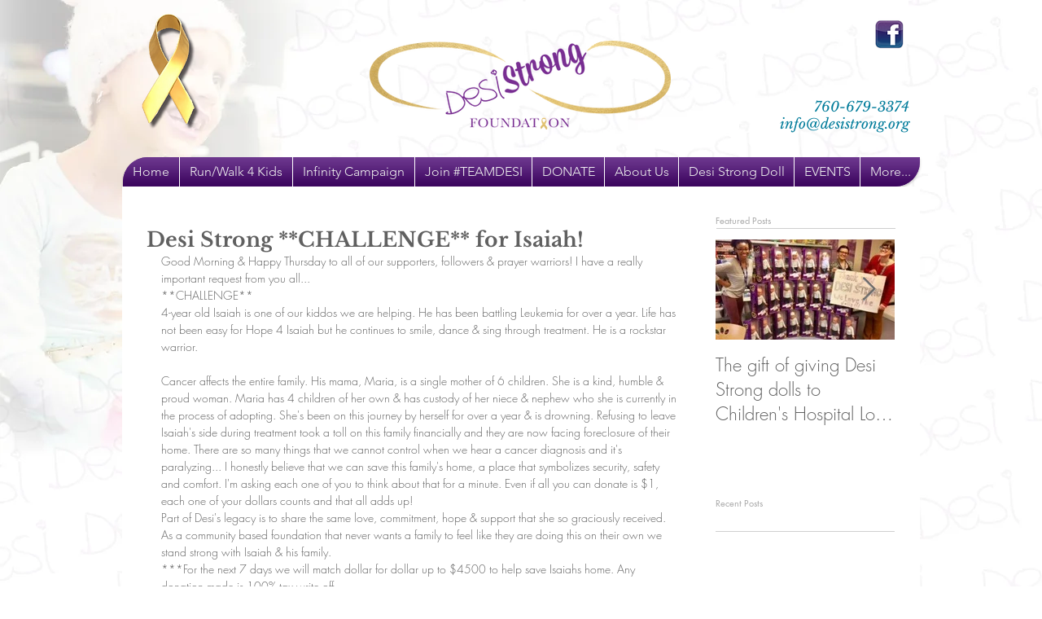

--- FILE ---
content_type: text/javascript
request_url: https://static.fundraiseup.com/embed-data/elements-global/AVDXCKDW.js
body_size: 2616
content:
FUN.elements.addGlobalElementsContent([{"name":"Reminder","type":"reminder","key":"XCGGEHDR","config":{"show":true,"color":"#5A237C","textColor":"#ffffff","rippleColor":"rgba(255, 255, 255, 0.2)","dividerColor":"rgba(255, 255, 255, 0.15)","heartColor":"#ffffff","borderColor":"#000000","borderRadius":5,"borderSize":0,"shadow":true,"urlAllow":[],"urlBlock":[]},"data":{"live":{},"test":{}}},{"name":"Social Proof #1","type":"socialProof","key":"XMKKJZYX","config":{"show":true,"showEmoji":true,"showLocation":true,"showDonorNameMode":"shortedFullName","showDonationsMode":"all","sourceWidgets":[],"simulateDonations":false,"openWidget":"","accentTextColor":"#2797FF","textColor":"#212830","backgroundColor":"#FFFFFF","panelBorderRadius":6,"panelBorderSize":0,"panelBorderColor":"#FFFFFF","shadow":true,"buttonLabelColor":"#2797FF","buttonColor":"#FFFFFF","buttonBorderColor":"#2797FF","buttonBorderSize":1,"buttonBorderRadius":18,"urlAllow":[],"urlBlock":[],"localization":{"defaultLocale":"en-US","fields":[{"lang":"en","buttonLabel":"Donate"}],"supportedLanguages":["en"]}},"data":{"live":{"charges":[{"statusDates":{"pending":"2026-01-18T16:10:00.790Z"},"checkoutTypes":{"checkoutModal":true,"campaignPage":true,"giftCatalog":false},"widgetKey":"FUNBMHBJSJK","chargeKey":"DTJTKEKB","donation":{"currency":"USD","amount":8800},"designation":{"key":"E8DN4NGA","show":false,"localization":{"defaultLocale":"en-US","fields":[{"lang":"en","name":"General designation"},{"lang":"fr","name":"Affectation générale"},{"lang":"es","name":"Designación general"},{"lang":"nl","name":"Algemeen doel"},{"lang":"no","name":"Felles formål"},{"lang":"de","name":"Allgemeiner Zweck"},{"lang":"fi","name":"Yleiskohde"},{"lang":"ar","name":"التخصيص العام"},{"lang":"sv","name":"Allmänt ändamål"},{"lang":"it","name":"Destinazione generale"},{"lang":"pt","name":"Destinação geral"},{"lang":"zh","name":"公共用途"},{"lang":"ja","name":"共通用途"},{"lang":"ko","name":"공용 용도"},{"lang":"hu","name":"Általános cél"},{"lang":"da","name":"Fælles formål"},{"lang":"ru","name":"Общая поддержка"},{"lang":"pl","name":"Cel ogólny"}]}},"userName":"Carley C.","location":{"city":"Dell Rapids","country":"United States","countryCode":"US"},"experimentId":null,"recurring":null,"subscription":{"period":"monthly"}},{"statusDates":{"pending":"2026-01-07T00:11:00.846Z"},"checkoutTypes":{"checkoutModal":true,"campaignPage":false,"giftCatalog":false},"widgetKey":"FUNVEPXGGPY","chargeKey":"DKYFPUJE","donation":{"currency":"USD","amount":10000},"designation":{"key":"E29JTSHF","show":true,"localization":{"defaultLocale":"en-US","fields":[{"lang":"en","name":"General Purpose"}]}},"userName":"Robert S.","location":{"city":"Los Angeles","country":"United States","countryCode":"US"},"experimentId":null,"recurring":null,"subscription":null},{"statusDates":{"pending":"2026-01-05T21:53:00.257Z"},"checkoutTypes":{"checkoutModal":true,"campaignPage":false,"giftCatalog":false},"widgetKey":"FUNVEPXGGPY","chargeKey":"DJEFTFLL","donation":{"currency":"ZAR","amount":20000},"designation":{"key":"E8DN4NGA","show":true,"localization":{"defaultLocale":"en-US","fields":[{"lang":"en","name":"General designation"},{"lang":"fr","name":"Affectation générale"},{"lang":"es","name":"Designación general"},{"lang":"nl","name":"Algemeen doel"},{"lang":"no","name":"Felles formål"},{"lang":"de","name":"Allgemeiner Zweck"},{"lang":"fi","name":"Yleiskohde"},{"lang":"ar","name":"التخصيص العام"},{"lang":"sv","name":"Allmänt ändamål"},{"lang":"it","name":"Destinazione generale"},{"lang":"pt","name":"Destinação geral"},{"lang":"zh","name":"公共用途"},{"lang":"ja","name":"共通用途"},{"lang":"ko","name":"공용 용도"},{"lang":"hu","name":"Általános cél"},{"lang":"da","name":"Fælles formål"},{"lang":"ru","name":"Общая поддержка"},{"lang":"pl","name":"Cel ogólny"}]}},"userName":"Prevania P.","location":{"city":"Pretoria","country":"South Africa","countryCode":"ZA"},"experimentId":null,"recurring":null,"subscription":{"period":"monthly"}},{"statusDates":{"pending":"2026-01-01T18:06:01.289Z"},"checkoutTypes":{"checkoutModal":true,"campaignPage":false,"giftCatalog":false},"widgetKey":"FUNVEPXGGPY","chargeKey":"DFYLLMTQ","donation":{"currency":"USD","amount":1850},"designation":{"key":"E8DN4NGA","show":true,"localization":{"defaultLocale":"en-US","fields":[{"lang":"en","name":"General designation"},{"lang":"fr","name":"Affectation générale"},{"lang":"es","name":"Designación general"},{"lang":"nl","name":"Algemeen doel"},{"lang":"no","name":"Felles formål"},{"lang":"de","name":"Allgemeiner Zweck"},{"lang":"fi","name":"Yleiskohde"},{"lang":"ar","name":"التخصيص العام"},{"lang":"sv","name":"Allmänt ändamål"},{"lang":"it","name":"Destinazione generale"},{"lang":"pt","name":"Destinação geral"},{"lang":"zh","name":"公共用途"},{"lang":"ja","name":"共通用途"},{"lang":"ko","name":"공용 용도"},{"lang":"hu","name":"Általános cél"},{"lang":"da","name":"Fælles formål"},{"lang":"ru","name":"Общая поддержка"},{"lang":"pl","name":"Cel ogólny"}]}},"userName":"OLIVIA S.","location":{"city":"Cathedral City","country":"United States","countryCode":"US"},"experimentId":null,"recurring":null,"subscription":{"period":"monthly"}},{"statusDates":{"pending":"2025-12-31T05:55:24.922Z"},"checkoutTypes":{"checkoutModal":true,"campaignPage":false,"giftCatalog":false},"widgetKey":"FUNVEPXGGPY","chargeKey":"DZTLTMWN","donation":{"currency":"USD","amount":10000},"designation":{"key":"EHGCMSMP","show":true,"localization":{"defaultLocale":"en-US","fields":[{"lang":"en","name":"Help Local Family"}]}},"userName":"Linda L.","location":{"city":"Chicago","country":"United States","countryCode":"US"},"experimentId":null,"recurring":null,"subscription":null},{"statusDates":{"pending":"2025-12-29T16:59:23.207Z"},"checkoutTypes":{"checkoutModal":true,"campaignPage":false,"giftCatalog":false},"widgetKey":"FUNVEPXGGPY","chargeKey":"DSKCWBKX","donation":{"currency":"USD","amount":25000},"designation":{"key":"E29JTSHF","show":true,"localization":{"defaultLocale":"en-US","fields":[{"lang":"en","name":"General Purpose"}]}},"userName":"Suzanne G.","location":{"city":"Palm Springs","country":"United States","countryCode":"US"},"experimentId":null,"recurring":null,"subscription":null},{"statusDates":{"pending":"2025-12-23T16:38:00.265Z"},"checkoutTypes":{"checkoutModal":true,"campaignPage":false,"giftCatalog":false},"widgetKey":"FUNVEPXGGPY","chargeKey":"DBDTULES","donation":{"currency":"USD","amount":1500},"designation":{"key":"E8DN4NGA","show":true,"localization":{"defaultLocale":"en-US","fields":[{"lang":"en","name":"General designation"},{"lang":"fr","name":"Affectation générale"},{"lang":"es","name":"Designación general"},{"lang":"nl","name":"Algemeen doel"},{"lang":"no","name":"Felles formål"},{"lang":"de","name":"Allgemeiner Zweck"},{"lang":"fi","name":"Yleiskohde"},{"lang":"ar","name":"التخصيص العام"},{"lang":"sv","name":"Allmänt ändamål"},{"lang":"it","name":"Destinazione generale"},{"lang":"pt","name":"Destinação geral"},{"lang":"zh","name":"公共用途"},{"lang":"ja","name":"共通用途"},{"lang":"ko","name":"공용 용도"},{"lang":"hu","name":"Általános cél"},{"lang":"da","name":"Fælles formål"},{"lang":"ru","name":"Общая поддержка"},{"lang":"pl","name":"Cel ogólny"}]}},"userName":"Deseri L M.","location":{"city":"Temecula","country":"United States","countryCode":"US"},"experimentId":null,"recurring":null,"subscription":{"period":"monthly"}},{"statusDates":{"pending":"2025-12-22T04:24:00.454Z"},"checkoutTypes":{"checkoutModal":true,"campaignPage":false,"giftCatalog":false},"widgetKey":"FUNVEPXGGPY","chargeKey":"DEERHRWX","donation":{"currency":"USD","amount":1000},"designation":{"key":"E8DN4NGA","show":true,"localization":{"defaultLocale":"en-US","fields":[{"lang":"en","name":"General designation"},{"lang":"fr","name":"Affectation générale"},{"lang":"es","name":"Designación general"},{"lang":"nl","name":"Algemeen doel"},{"lang":"no","name":"Felles formål"},{"lang":"de","name":"Allgemeiner Zweck"},{"lang":"fi","name":"Yleiskohde"},{"lang":"ar","name":"التخصيص العام"},{"lang":"sv","name":"Allmänt ändamål"},{"lang":"it","name":"Destinazione generale"},{"lang":"pt","name":"Destinação geral"},{"lang":"zh","name":"公共用途"},{"lang":"ja","name":"共通用途"},{"lang":"ko","name":"공용 용도"},{"lang":"hu","name":"Általános cél"},{"lang":"da","name":"Fælles formål"},{"lang":"ru","name":"Общая поддержка"},{"lang":"pl","name":"Cel ogólny"}]}},"userName":"Angela C.","location":{"city":"Bloomington","country":"United States","countryCode":"US"},"experimentId":null,"recurring":null,"subscription":{"period":"monthly"}},{"statusDates":{"pending":"2025-12-18T16:10:00.481Z"},"checkoutTypes":{"checkoutModal":true,"campaignPage":true,"giftCatalog":false},"widgetKey":"FUNBMHBJSJK","chargeKey":"DRNANTAG","donation":{"currency":"USD","amount":8800},"designation":{"key":"E8DN4NGA","show":false,"localization":{"defaultLocale":"en-US","fields":[{"lang":"en","name":"General designation"},{"lang":"fr","name":"Affectation générale"},{"lang":"es","name":"Designación general"},{"lang":"nl","name":"Algemeen doel"},{"lang":"no","name":"Felles formål"},{"lang":"de","name":"Allgemeiner Zweck"},{"lang":"fi","name":"Yleiskohde"},{"lang":"ar","name":"التخصيص العام"},{"lang":"sv","name":"Allmänt ändamål"},{"lang":"it","name":"Destinazione generale"},{"lang":"pt","name":"Destinação geral"},{"lang":"zh","name":"公共用途"},{"lang":"ja","name":"共通用途"},{"lang":"ko","name":"공용 용도"},{"lang":"hu","name":"Általános cél"},{"lang":"da","name":"Fælles formål"},{"lang":"ru","name":"Общая поддержка"},{"lang":"pl","name":"Cel ogólny"}]}},"userName":"Carley C.","location":{"city":"Dell Rapids","country":"United States","countryCode":"US"},"experimentId":null,"recurring":null,"subscription":{"period":"monthly"}},{"statusDates":{"pending":"2025-12-05T21:53:00.756Z"},"checkoutTypes":{"checkoutModal":true,"campaignPage":false,"giftCatalog":false},"widgetKey":"FUNVEPXGGPY","chargeKey":"DPBEEALE","donation":{"currency":"ZAR","amount":20000},"designation":{"key":"E8DN4NGA","show":true,"localization":{"defaultLocale":"en-US","fields":[{"lang":"en","name":"General designation"},{"lang":"fr","name":"Affectation générale"},{"lang":"es","name":"Designación general"},{"lang":"nl","name":"Algemeen doel"},{"lang":"no","name":"Felles formål"},{"lang":"de","name":"Allgemeiner Zweck"},{"lang":"fi","name":"Yleiskohde"},{"lang":"ar","name":"التخصيص العام"},{"lang":"sv","name":"Allmänt ändamål"},{"lang":"it","name":"Destinazione generale"},{"lang":"pt","name":"Destinação geral"},{"lang":"zh","name":"公共用途"},{"lang":"ja","name":"共通用途"},{"lang":"ko","name":"공용 용도"},{"lang":"hu","name":"Általános cél"},{"lang":"da","name":"Fælles formål"},{"lang":"ru","name":"Общая поддержка"},{"lang":"pl","name":"Cel ogólny"}]}},"userName":"Prevania P.","location":{"city":"Pretoria","country":"South Africa","countryCode":"ZA"},"experimentId":null,"recurring":null,"subscription":{"period":"monthly"}},{"statusDates":{"pending":"2025-12-01T18:06:00.508Z"},"checkoutTypes":{"checkoutModal":true,"campaignPage":false,"giftCatalog":false},"widgetKey":"FUNVEPXGGPY","chargeKey":"DPBEVTUD","donation":{"currency":"USD","amount":1850},"designation":{"key":"E8DN4NGA","show":true,"localization":{"defaultLocale":"en-US","fields":[{"lang":"en","name":"General designation"},{"lang":"fr","name":"Affectation générale"},{"lang":"es","name":"Designación general"},{"lang":"nl","name":"Algemeen doel"},{"lang":"no","name":"Felles formål"},{"lang":"de","name":"Allgemeiner Zweck"},{"lang":"fi","name":"Yleiskohde"},{"lang":"ar","name":"التخصيص العام"},{"lang":"sv","name":"Allmänt ändamål"},{"lang":"it","name":"Destinazione generale"},{"lang":"pt","name":"Destinação geral"},{"lang":"zh","name":"公共用途"},{"lang":"ja","name":"共通用途"},{"lang":"ko","name":"공용 용도"},{"lang":"hu","name":"Általános cél"},{"lang":"da","name":"Fælles formål"},{"lang":"ru","name":"Общая поддержка"},{"lang":"pl","name":"Cel ogólny"}]}},"userName":"OLIVIA S.","location":{"city":"Cathedral City","country":"United States","countryCode":"US"},"experimentId":null,"recurring":null,"subscription":{"period":"monthly"}},{"statusDates":{"pending":"2025-11-23T16:38:01.120Z"},"checkoutTypes":{"checkoutModal":true,"campaignPage":false,"giftCatalog":false},"widgetKey":"FUNVEPXGGPY","chargeKey":"DKEVNBBD","donation":{"currency":"USD","amount":1500},"designation":{"key":"E8DN4NGA","show":true,"localization":{"defaultLocale":"en-US","fields":[{"lang":"en","name":"General designation"},{"lang":"fr","name":"Affectation générale"},{"lang":"es","name":"Designación general"},{"lang":"nl","name":"Algemeen doel"},{"lang":"no","name":"Felles formål"},{"lang":"de","name":"Allgemeiner Zweck"},{"lang":"fi","name":"Yleiskohde"},{"lang":"ar","name":"التخصيص العام"},{"lang":"sv","name":"Allmänt ändamål"},{"lang":"it","name":"Destinazione generale"},{"lang":"pt","name":"Destinação geral"},{"lang":"zh","name":"公共用途"},{"lang":"ja","name":"共通用途"},{"lang":"ko","name":"공용 용도"},{"lang":"hu","name":"Általános cél"},{"lang":"da","name":"Fælles formål"},{"lang":"ru","name":"Общая поддержка"},{"lang":"pl","name":"Cel ogólny"}]}},"userName":"Deseri L M.","location":{"city":"Temecula","country":"United States","countryCode":"US"},"experimentId":null,"recurring":null,"subscription":{"period":"monthly"}},{"statusDates":{"pending":"2025-11-22T04:24:00.818Z"},"checkoutTypes":{"checkoutModal":true,"campaignPage":false,"giftCatalog":false},"widgetKey":"FUNVEPXGGPY","chargeKey":"DTFMFQXC","donation":{"currency":"USD","amount":1000},"designation":{"key":"E8DN4NGA","show":true,"localization":{"defaultLocale":"en-US","fields":[{"lang":"en","name":"General designation"},{"lang":"fr","name":"Affectation générale"},{"lang":"es","name":"Designación general"},{"lang":"nl","name":"Algemeen doel"},{"lang":"no","name":"Felles formål"},{"lang":"de","name":"Allgemeiner Zweck"},{"lang":"fi","name":"Yleiskohde"},{"lang":"ar","name":"التخصيص العام"},{"lang":"sv","name":"Allmänt ändamål"},{"lang":"it","name":"Destinazione generale"},{"lang":"pt","name":"Destinação geral"},{"lang":"zh","name":"公共用途"},{"lang":"ja","name":"共通用途"},{"lang":"ko","name":"공용 용도"},{"lang":"hu","name":"Általános cél"},{"lang":"da","name":"Fælles formål"},{"lang":"ru","name":"Общая поддержка"},{"lang":"pl","name":"Cel ogólny"}]}},"userName":"Angela C.","location":{"city":"Bloomington","country":"United States","countryCode":"US"},"experimentId":null,"recurring":null,"subscription":{"period":"monthly"}},{"statusDates":{"pending":"2025-11-18T16:10:14.672Z"},"checkoutTypes":{"checkoutModal":true,"campaignPage":true,"giftCatalog":false},"widgetKey":"FUNBMHBJSJK","chargeKey":"DYAHBPJT","donation":{"currency":"USD","amount":8800},"designation":{"key":"E8DN4NGA","show":false,"localization":{"defaultLocale":"en-US","fields":[{"lang":"en","name":"General designation"},{"lang":"fr","name":"Affectation générale"},{"lang":"es","name":"Designación general"},{"lang":"nl","name":"Algemeen doel"},{"lang":"no","name":"Felles formål"},{"lang":"de","name":"Allgemeiner Zweck"},{"lang":"fi","name":"Yleiskohde"},{"lang":"ar","name":"التخصيص العام"},{"lang":"sv","name":"Allmänt ändamål"},{"lang":"it","name":"Destinazione generale"},{"lang":"pt","name":"Destinação geral"},{"lang":"zh","name":"公共用途"},{"lang":"ja","name":"共通用途"},{"lang":"ko","name":"공용 용도"},{"lang":"hu","name":"Általános cél"},{"lang":"da","name":"Fælles formål"},{"lang":"ru","name":"Общая поддержка"},{"lang":"pl","name":"Cel ogólny"}]}},"userName":"Carley C.","location":{"city":"Dell Rapids","country":"United States","countryCode":"US"},"experimentId":null,"recurring":null,"subscription":{"period":"monthly"}},{"statusDates":{"pending":"2025-11-05T21:53:00.641Z"},"checkoutTypes":{"checkoutModal":true,"campaignPage":false,"giftCatalog":false},"widgetKey":"FUNVEPXGGPY","chargeKey":"DSHGANTU","donation":{"currency":"ZAR","amount":20000},"designation":{"key":"E8DN4NGA","show":true,"localization":{"defaultLocale":"en-US","fields":[{"lang":"en","name":"General designation"},{"lang":"fr","name":"Affectation générale"},{"lang":"es","name":"Designación general"},{"lang":"nl","name":"Algemeen doel"},{"lang":"no","name":"Felles formål"},{"lang":"de","name":"Allgemeiner Zweck"},{"lang":"fi","name":"Yleiskohde"},{"lang":"ar","name":"التخصيص العام"},{"lang":"sv","name":"Allmänt ändamål"},{"lang":"it","name":"Destinazione generale"},{"lang":"pt","name":"Destinação geral"},{"lang":"zh","name":"公共用途"},{"lang":"ja","name":"共通用途"},{"lang":"ko","name":"공용 용도"},{"lang":"hu","name":"Általános cél"},{"lang":"da","name":"Fælles formål"},{"lang":"ru","name":"Общая поддержка"},{"lang":"pl","name":"Cel ogólny"}]}},"userName":"Prevania P.","location":{"city":"Pretoria","country":"South Africa","countryCode":"ZA"},"experimentId":null,"recurring":null,"subscription":{"period":"monthly"}},{"statusDates":{"pending":"2025-11-01T17:06:01.074Z"},"checkoutTypes":{"checkoutModal":true,"campaignPage":false,"giftCatalog":false},"widgetKey":"FUNVEPXGGPY","chargeKey":"DDFWZRPD","donation":{"currency":"USD","amount":1850},"designation":{"key":"E8DN4NGA","show":true,"localization":{"defaultLocale":"en-US","fields":[{"lang":"en","name":"General designation"},{"lang":"fr","name":"Affectation générale"},{"lang":"es","name":"Designación general"},{"lang":"nl","name":"Algemeen doel"},{"lang":"no","name":"Felles formål"},{"lang":"de","name":"Allgemeiner Zweck"},{"lang":"fi","name":"Yleiskohde"},{"lang":"ar","name":"التخصيص العام"},{"lang":"sv","name":"Allmänt ändamål"},{"lang":"it","name":"Destinazione generale"},{"lang":"pt","name":"Destinação geral"},{"lang":"zh","name":"公共用途"},{"lang":"ja","name":"共通用途"},{"lang":"ko","name":"공용 용도"},{"lang":"hu","name":"Általános cél"},{"lang":"da","name":"Fælles formål"},{"lang":"ru","name":"Общая поддержка"},{"lang":"pl","name":"Cel ogólny"}]}},"userName":"OLIVIA S.","location":{"city":"Cathedral City","country":"United States","countryCode":"US"},"experimentId":null,"recurring":null,"subscription":{"period":"monthly"}},{"statusDates":{"pending":"2025-10-23T15:38:00.459Z"},"checkoutTypes":{"checkoutModal":true,"campaignPage":false,"giftCatalog":false},"widgetKey":"FUNVEPXGGPY","chargeKey":"DKGGZKLT","donation":{"currency":"USD","amount":1500},"designation":{"key":"E8DN4NGA","show":true,"localization":{"defaultLocale":"en-US","fields":[{"lang":"en","name":"General designation"},{"lang":"fr","name":"Affectation générale"},{"lang":"es","name":"Designación general"},{"lang":"nl","name":"Algemeen doel"},{"lang":"no","name":"Felles formål"},{"lang":"de","name":"Allgemeiner Zweck"},{"lang":"fi","name":"Yleiskohde"},{"lang":"ar","name":"التخصيص العام"},{"lang":"sv","name":"Allmänt ändamål"},{"lang":"it","name":"Destinazione generale"},{"lang":"pt","name":"Destinação geral"},{"lang":"zh","name":"公共用途"},{"lang":"ja","name":"共通用途"},{"lang":"ko","name":"공용 용도"},{"lang":"hu","name":"Általános cél"},{"lang":"da","name":"Fælles formål"},{"lang":"ru","name":"Общая поддержка"},{"lang":"pl","name":"Cel ogólny"}]}},"userName":"Deseri L M.","location":{"city":"Temecula","country":"United States","countryCode":"US"},"experimentId":null,"recurring":null,"subscription":{"period":"monthly"}},{"statusDates":{"pending":"2025-10-22T03:24:00.684Z"},"checkoutTypes":{"checkoutModal":true,"campaignPage":false,"giftCatalog":false},"widgetKey":"FUNVEPXGGPY","chargeKey":"DHGBBJDW","donation":{"currency":"USD","amount":1000},"designation":{"key":"E8DN4NGA","show":true,"localization":{"defaultLocale":"en-US","fields":[{"lang":"en","name":"General designation"},{"lang":"fr","name":"Affectation générale"},{"lang":"es","name":"Designación general"},{"lang":"nl","name":"Algemeen doel"},{"lang":"no","name":"Felles formål"},{"lang":"de","name":"Allgemeiner Zweck"},{"lang":"fi","name":"Yleiskohde"},{"lang":"ar","name":"التخصيص العام"},{"lang":"sv","name":"Allmänt ändamål"},{"lang":"it","name":"Destinazione generale"},{"lang":"pt","name":"Destinação geral"},{"lang":"zh","name":"公共用途"},{"lang":"ja","name":"共通用途"},{"lang":"ko","name":"공용 용도"},{"lang":"hu","name":"Általános cél"},{"lang":"da","name":"Fælles formål"},{"lang":"ru","name":"Общая поддержка"},{"lang":"pl","name":"Cel ogólny"}]}},"userName":"Angela C.","location":{"city":"Bloomington","country":"United States","countryCode":"US"},"experimentId":null,"recurring":null,"subscription":{"period":"monthly"}},{"statusDates":{"pending":"2025-10-13T05:56:38.313Z"},"checkoutTypes":{"checkoutModal":true,"campaignPage":false,"giftCatalog":false},"widgetKey":"FUNVEPXGGPY","chargeKey":"DPDTVWYY","donation":{"currency":"USD","amount":13000},"designation":{"key":"EK4C5PXR","show":true,"localization":{"defaultLocale":"en-US","fields":[{"lang":"en","name":"Desi Strong Doll"}]}},"userName":"Cynthia M.","location":{"city":"Cape Town","country":"South Africa","countryCode":"ZA"},"experimentId":null,"recurring":null,"subscription":null},{"statusDates":{"pending":"2025-10-05T21:53:00.476Z"},"checkoutTypes":{"checkoutModal":true,"campaignPage":false,"giftCatalog":false},"widgetKey":"FUNVEPXGGPY","chargeKey":"DHDFQZKD","donation":{"currency":"ZAR","amount":20000},"designation":{"key":"E8DN4NGA","show":true,"localization":{"defaultLocale":"en-US","fields":[{"lang":"en","name":"General designation"},{"lang":"fr","name":"Affectation générale"},{"lang":"es","name":"Designación general"},{"lang":"nl","name":"Algemeen doel"},{"lang":"no","name":"Felles formål"},{"lang":"de","name":"Allgemeiner Zweck"},{"lang":"fi","name":"Yleiskohde"},{"lang":"ar","name":"التخصيص العام"},{"lang":"sv","name":"Allmänt ändamål"},{"lang":"it","name":"Destinazione generale"},{"lang":"pt","name":"Destinação geral"},{"lang":"zh","name":"公共用途"},{"lang":"ja","name":"共通用途"},{"lang":"ko","name":"공용 용도"},{"lang":"hu","name":"Általános cél"},{"lang":"da","name":"Fælles formål"},{"lang":"ru","name":"Общая поддержка"},{"lang":"pl","name":"Cel ogólny"}]}},"userName":"Prevania P.","location":{"city":"Pretoria","country":"South Africa","countryCode":"ZA"},"experimentId":null,"recurring":null,"subscription":{"period":"monthly"}},{"statusDates":{"pending":"2025-10-01T17:06:00.201Z"},"checkoutTypes":{"checkoutModal":true,"campaignPage":false,"giftCatalog":false},"widgetKey":"FUNVEPXGGPY","chargeKey":"DJSBMMZS","donation":{"currency":"USD","amount":1850},"designation":{"key":"E8DN4NGA","show":true,"localization":{"defaultLocale":"en-US","fields":[{"lang":"en","name":"General designation"},{"lang":"fr","name":"Affectation générale"},{"lang":"es","name":"Designación general"},{"lang":"nl","name":"Algemeen doel"},{"lang":"no","name":"Felles formål"},{"lang":"de","name":"Allgemeiner Zweck"},{"lang":"fi","name":"Yleiskohde"},{"lang":"ar","name":"التخصيص العام"},{"lang":"sv","name":"Allmänt ändamål"},{"lang":"it","name":"Destinazione generale"},{"lang":"pt","name":"Destinação geral"},{"lang":"zh","name":"公共用途"},{"lang":"ja","name":"共通用途"},{"lang":"ko","name":"공용 용도"},{"lang":"hu","name":"Általános cél"},{"lang":"da","name":"Fælles formål"},{"lang":"ru","name":"Общая поддержка"},{"lang":"pl","name":"Cel ogólny"}]}},"userName":"OLIVIA S.","location":{"city":"Cathedral City","country":"United States","countryCode":"US"},"experimentId":null,"recurring":null,"subscription":{"period":"monthly"}},{"statusDates":{"pending":"2025-09-24T19:30:33.001Z"},"checkoutTypes":{"checkoutModal":true,"campaignPage":false,"giftCatalog":false},"widgetKey":"FUNVEPXGGPY","chargeKey":"DMDSGTPP","donation":{"currency":"USD","amount":6000},"designation":{"key":"E29JTSHF","show":true,"localization":{"defaultLocale":"en-US","fields":[{"lang":"en","name":"General Purpose"}]}},"userName":"Laura Yanez A.","location":{"city":"San Diego","country":"United States","countryCode":"US"},"experimentId":null,"recurring":null,"subscription":null},{"statusDates":{"pending":"2025-09-23T15:38:00.406Z"},"checkoutTypes":{"checkoutModal":true,"campaignPage":false,"giftCatalog":false},"widgetKey":"FUNVEPXGGPY","chargeKey":"DVLLANUT","donation":{"currency":"USD","amount":1500},"designation":{"key":"E8DN4NGA","show":true,"localization":{"defaultLocale":"en-US","fields":[{"lang":"en","name":"General designation"},{"lang":"fr","name":"Affectation générale"},{"lang":"es","name":"Designación general"},{"lang":"nl","name":"Algemeen doel"},{"lang":"no","name":"Felles formål"},{"lang":"de","name":"Allgemeiner Zweck"},{"lang":"fi","name":"Yleiskohde"},{"lang":"ar","name":"التخصيص العام"},{"lang":"sv","name":"Allmänt ändamål"},{"lang":"it","name":"Destinazione generale"},{"lang":"pt","name":"Destinação geral"},{"lang":"zh","name":"公共用途"},{"lang":"ja","name":"共通用途"},{"lang":"ko","name":"공용 용도"},{"lang":"hu","name":"Általános cél"},{"lang":"da","name":"Fælles formål"},{"lang":"ru","name":"Общая поддержка"},{"lang":"pl","name":"Cel ogólny"}]}},"userName":"Deseri L M.","location":{"city":"Temecula","country":"United States","countryCode":"US"},"experimentId":null,"recurring":null,"subscription":{"period":"monthly"}},{"statusDates":{"pending":"2025-09-22T03:24:00.841Z"},"checkoutTypes":{"checkoutModal":true,"campaignPage":false,"giftCatalog":false},"widgetKey":"FUNVEPXGGPY","chargeKey":"DHBCSLZA","donation":{"currency":"USD","amount":1000},"designation":{"key":"E8DN4NGA","show":true,"localization":{"defaultLocale":"en-US","fields":[{"lang":"en","name":"General designation"},{"lang":"fr","name":"Affectation générale"},{"lang":"es","name":"Designación general"},{"lang":"nl","name":"Algemeen doel"},{"lang":"no","name":"Felles formål"},{"lang":"de","name":"Allgemeiner Zweck"},{"lang":"fi","name":"Yleiskohde"},{"lang":"ar","name":"التخصيص العام"},{"lang":"sv","name":"Allmänt ändamål"},{"lang":"it","name":"Destinazione generale"},{"lang":"pt","name":"Destinação geral"},{"lang":"zh","name":"公共用途"},{"lang":"ja","name":"共通用途"},{"lang":"ko","name":"공용 용도"},{"lang":"hu","name":"Általános cél"},{"lang":"da","name":"Fælles formål"},{"lang":"ru","name":"Общая поддержка"},{"lang":"pl","name":"Cel ogólny"}]}},"userName":"Angela C.","location":{"city":"Bloomington","country":"United States","countryCode":"US"},"experimentId":null,"recurring":null,"subscription":{"period":"monthly"}},{"statusDates":{"pending":"2025-09-05T21:53:00.464Z"},"checkoutTypes":{"checkoutModal":true,"campaignPage":false,"giftCatalog":false},"widgetKey":"FUNVEPXGGPY","chargeKey":"DHCPSRBR","donation":{"currency":"ZAR","amount":20000},"designation":{"key":"E8DN4NGA","show":true,"localization":{"defaultLocale":"en-US","fields":[{"lang":"en","name":"General designation"},{"lang":"fr","name":"Affectation générale"},{"lang":"es","name":"Designación general"},{"lang":"nl","name":"Algemeen doel"},{"lang":"no","name":"Felles formål"},{"lang":"de","name":"Allgemeiner Zweck"},{"lang":"fi","name":"Yleiskohde"},{"lang":"ar","name":"التخصيص العام"},{"lang":"sv","name":"Allmänt ändamål"},{"lang":"it","name":"Destinazione generale"},{"lang":"pt","name":"Destinação geral"},{"lang":"zh","name":"公共用途"},{"lang":"ja","name":"共通用途"},{"lang":"ko","name":"공용 용도"},{"lang":"hu","name":"Általános cél"},{"lang":"da","name":"Fælles formål"},{"lang":"ru","name":"Общая поддержка"},{"lang":"pl","name":"Cel ogólny"}]}},"userName":"Prevania P.","location":{"city":"Pretoria","country":"South Africa","countryCode":"ZA"},"experimentId":null,"recurring":null,"subscription":{"period":"monthly"}},{"statusDates":{"pending":"2025-09-01T17:06:00.946Z"},"checkoutTypes":{"checkoutModal":true,"campaignPage":false,"giftCatalog":false},"widgetKey":"FUNVEPXGGPY","chargeKey":"DFBRYMUY","donation":{"currency":"USD","amount":1850},"designation":{"key":"E8DN4NGA","show":true,"localization":{"defaultLocale":"en-US","fields":[{"lang":"en","name":"General designation"},{"lang":"fr","name":"Affectation générale"},{"lang":"es","name":"Designación general"},{"lang":"nl","name":"Algemeen doel"},{"lang":"no","name":"Felles formål"},{"lang":"de","name":"Allgemeiner Zweck"},{"lang":"fi","name":"Yleiskohde"},{"lang":"ar","name":"التخصيص العام"},{"lang":"sv","name":"Allmänt ändamål"},{"lang":"it","name":"Destinazione generale"},{"lang":"pt","name":"Destinação geral"},{"lang":"zh","name":"公共用途"},{"lang":"ja","name":"共通用途"},{"lang":"ko","name":"공용 용도"},{"lang":"hu","name":"Általános cél"},{"lang":"da","name":"Fælles formål"},{"lang":"ru","name":"Общая поддержка"},{"lang":"pl","name":"Cel ogólny"}]}},"userName":"OLIVIA S.","location":{"city":"Cathedral City","country":"United States","countryCode":"US"},"experimentId":null,"recurring":null,"subscription":{"period":"monthly"}},{"statusDates":{"pending":"2025-08-23T15:38:00.688Z"},"checkoutTypes":{"checkoutModal":true,"campaignPage":false,"giftCatalog":false},"widgetKey":"FUNVEPXGGPY","chargeKey":"DBKRYXXP","donation":{"currency":"USD","amount":1500},"designation":{"key":"E8DN4NGA","show":true,"localization":{"defaultLocale":"en-US","fields":[{"lang":"en","name":"General designation"},{"lang":"fr","name":"Affectation générale"},{"lang":"es","name":"Designación general"},{"lang":"nl","name":"Algemeen doel"},{"lang":"no","name":"Felles formål"},{"lang":"de","name":"Allgemeiner Zweck"},{"lang":"fi","name":"Yleiskohde"},{"lang":"ar","name":"التخصيص العام"},{"lang":"sv","name":"Allmänt ändamål"},{"lang":"it","name":"Destinazione generale"},{"lang":"pt","name":"Destinação geral"},{"lang":"zh","name":"公共用途"},{"lang":"ja","name":"共通用途"},{"lang":"ko","name":"공용 용도"},{"lang":"hu","name":"Általános cél"},{"lang":"da","name":"Fælles formål"},{"lang":"ru","name":"Общая поддержка"},{"lang":"pl","name":"Cel ogólny"}]}},"userName":"Deseri L M.","location":{"city":"Temecula","country":"United States","countryCode":"US"},"experimentId":null,"recurring":null,"subscription":{"period":"monthly"}},{"statusDates":{"pending":"2025-08-22T03:24:00.725Z"},"checkoutTypes":{"checkoutModal":true,"campaignPage":false,"giftCatalog":false},"widgetKey":"FUNVEPXGGPY","chargeKey":"DZYHCNAD","donation":{"currency":"USD","amount":1000},"designation":{"key":"E8DN4NGA","show":true,"localization":{"defaultLocale":"en-US","fields":[{"lang":"en","name":"General designation"},{"lang":"fr","name":"Affectation générale"},{"lang":"es","name":"Designación general"},{"lang":"nl","name":"Algemeen doel"},{"lang":"no","name":"Felles formål"},{"lang":"de","name":"Allgemeiner Zweck"},{"lang":"fi","name":"Yleiskohde"},{"lang":"ar","name":"التخصيص العام"},{"lang":"sv","name":"Allmänt ändamål"},{"lang":"it","name":"Destinazione generale"},{"lang":"pt","name":"Destinação geral"},{"lang":"zh","name":"公共用途"},{"lang":"ja","name":"共通用途"},{"lang":"ko","name":"공용 용도"},{"lang":"hu","name":"Általános cél"},{"lang":"da","name":"Fælles formål"},{"lang":"ru","name":"Общая поддержка"},{"lang":"pl","name":"Cel ogólny"}]}},"userName":"Angela C.","location":{"city":"Bloomington","country":"United States","countryCode":"US"},"experimentId":null,"recurring":null,"subscription":{"period":"monthly"}},{"statusDates":{"pending":"2025-08-19T18:57:28.223Z"},"checkoutTypes":{"checkoutModal":true,"campaignPage":false,"giftCatalog":false},"widgetKey":"FUNVEPXGGPY","chargeKey":"DNNKWRMN","donation":{"currency":"USD","amount":23000},"designation":{"key":"E29JTSHF","show":true,"localization":{"defaultLocale":"en-US","fields":[{"lang":"en","name":"General Purpose"}]}},"userName":"TRYPPS","location":{"city":"Palm Desert","country":"United States","countryCode":"US"},"experimentId":null,"recurring":null,"subscription":null},{"statusDates":{"pending":"2025-08-05T21:53:00.757Z"},"checkoutTypes":{"checkoutModal":true,"campaignPage":false,"giftCatalog":false},"widgetKey":"FUNVEPXGGPY","chargeKey":"DQBXCQCM","donation":{"currency":"ZAR","amount":20000},"designation":{"key":"E8DN4NGA","show":true,"localization":{"defaultLocale":"en-US","fields":[{"lang":"en","name":"General designation"},{"lang":"fr","name":"Affectation générale"},{"lang":"es","name":"Designación general"},{"lang":"nl","name":"Algemeen doel"},{"lang":"no","name":"Felles formål"},{"lang":"de","name":"Allgemeiner Zweck"},{"lang":"fi","name":"Yleiskohde"},{"lang":"ar","name":"التخصيص العام"},{"lang":"sv","name":"Allmänt ändamål"},{"lang":"it","name":"Destinazione generale"},{"lang":"pt","name":"Destinação geral"},{"lang":"zh","name":"公共用途"},{"lang":"ja","name":"共通用途"},{"lang":"ko","name":"공용 용도"},{"lang":"hu","name":"Általános cél"},{"lang":"da","name":"Fælles formål"},{"lang":"ru","name":"Общая поддержка"},{"lang":"pl","name":"Cel ogólny"}]}},"userName":"Prevania P.","location":{"city":"Pretoria","country":"South Africa","countryCode":"ZA"},"experimentId":null,"recurring":null,"subscription":{"period":"monthly"}},{"statusDates":{"pending":"2025-08-01T17:06:00.715Z"},"checkoutTypes":{"checkoutModal":true,"campaignPage":false,"giftCatalog":false},"widgetKey":"FUNVEPXGGPY","chargeKey":"DKZDZQTP","donation":{"currency":"USD","amount":1850},"designation":{"key":"E8DN4NGA","show":true,"localization":{"defaultLocale":"en-US","fields":[{"lang":"en","name":"General designation"},{"lang":"fr","name":"Affectation générale"},{"lang":"es","name":"Designación general"},{"lang":"nl","name":"Algemeen doel"},{"lang":"no","name":"Felles formål"},{"lang":"de","name":"Allgemeiner Zweck"},{"lang":"fi","name":"Yleiskohde"},{"lang":"ar","name":"التخصيص العام"},{"lang":"sv","name":"Allmänt ändamål"},{"lang":"it","name":"Destinazione generale"},{"lang":"pt","name":"Destinação geral"},{"lang":"zh","name":"公共用途"},{"lang":"ja","name":"共通用途"},{"lang":"ko","name":"공용 용도"},{"lang":"hu","name":"Általános cél"},{"lang":"da","name":"Fælles formål"},{"lang":"ru","name":"Общая поддержка"},{"lang":"pl","name":"Cel ogólny"}]}},"userName":"OLIVIA S.","location":{"city":"Cathedral City","country":"United States","countryCode":"US"},"experimentId":null,"recurring":null,"subscription":{"period":"monthly"}},{"statusDates":{"pending":"2025-07-28T20:08:15.714Z"},"checkoutTypes":{"checkoutModal":true,"campaignPage":false,"giftCatalog":false},"widgetKey":"FUNVEPXGGPY","chargeKey":"DKQNJZMA","donation":{"currency":"USD","amount":10000},"designation":{"key":"E29JTSHF","show":true,"localization":{"defaultLocale":"en-US","fields":[{"lang":"en","name":"General Purpose"}]}},"userName":"Christina B.","location":{"city":"Carrollton","country":"United States","countryCode":"US"},"experimentId":null,"recurring":null,"subscription":null},{"statusDates":{"pending":"2025-07-23T15:38:00.193Z"},"checkoutTypes":{"checkoutModal":true,"campaignPage":false,"giftCatalog":false},"widgetKey":"FUNVEPXGGPY","chargeKey":"DVJJWRUJ","donation":{"currency":"USD","amount":1500},"designation":{"key":"E8DN4NGA","show":true,"localization":{"defaultLocale":"en-US","fields":[{"lang":"en","name":"General designation"},{"lang":"fr","name":"Affectation générale"},{"lang":"es","name":"Designación general"},{"lang":"nl","name":"Algemeen doel"},{"lang":"no","name":"Felles formål"},{"lang":"de","name":"Allgemeiner Zweck"},{"lang":"fi","name":"Yleiskohde"},{"lang":"ar","name":"التخصيص العام"},{"lang":"sv","name":"Allmänt ändamål"},{"lang":"it","name":"Destinazione generale"},{"lang":"pt","name":"Destinação geral"},{"lang":"zh","name":"公共用途"},{"lang":"ja","name":"共通用途"},{"lang":"ko","name":"공용 용도"},{"lang":"hu","name":"Általános cél"},{"lang":"da","name":"Fælles formål"},{"lang":"ru","name":"Общая поддержка"},{"lang":"pl","name":"Cel ogólny"}]}},"userName":"Deseri L M.","location":{"city":"Temecula","country":"United States","countryCode":"US"},"experimentId":null,"recurring":null,"subscription":{"period":"monthly"}},{"statusDates":{"pending":"2025-07-22T03:24:01.054Z"},"checkoutTypes":{"checkoutModal":true,"campaignPage":false,"giftCatalog":false},"widgetKey":"FUNVEPXGGPY","chargeKey":"DYGSJCDS","donation":{"currency":"USD","amount":1000},"designation":{"key":"E8DN4NGA","show":true,"localization":{"defaultLocale":"en-US","fields":[{"lang":"en","name":"General designation"},{"lang":"fr","name":"Affectation générale"},{"lang":"es","name":"Designación general"},{"lang":"nl","name":"Algemeen doel"},{"lang":"no","name":"Felles formål"},{"lang":"de","name":"Allgemeiner Zweck"},{"lang":"fi","name":"Yleiskohde"},{"lang":"ar","name":"التخصيص العام"},{"lang":"sv","name":"Allmänt ändamål"},{"lang":"it","name":"Destinazione generale"},{"lang":"pt","name":"Destinação geral"},{"lang":"zh","name":"公共用途"},{"lang":"ja","name":"共通用途"},{"lang":"ko","name":"공용 용도"},{"lang":"hu","name":"Általános cél"},{"lang":"da","name":"Fælles formål"},{"lang":"ru","name":"Общая поддержка"},{"lang":"pl","name":"Cel ogólny"}]}},"userName":"Angela C.","location":{"city":"Bloomington","country":"United States","countryCode":"US"},"experimentId":null,"recurring":null,"subscription":{"period":"monthly"}},{"statusDates":{"pending":"2025-07-05T21:53:00.297Z"},"checkoutTypes":{"checkoutModal":true,"campaignPage":false,"giftCatalog":false},"widgetKey":"FUNVEPXGGPY","chargeKey":"DLEGBAVC","donation":{"currency":"ZAR","amount":20000},"designation":{"key":"E8DN4NGA","show":true,"localization":{"defaultLocale":"en-US","fields":[{"lang":"en","name":"General designation"},{"lang":"fr","name":"Affectation générale"},{"lang":"es","name":"Designación general"},{"lang":"nl","name":"Algemeen doel"},{"lang":"no","name":"Felles formål"},{"lang":"de","name":"Allgemeiner Zweck"},{"lang":"fi","name":"Yleiskohde"},{"lang":"ar","name":"التخصيص العام"},{"lang":"sv","name":"Allmänt ändamål"},{"lang":"it","name":"Destinazione generale"},{"lang":"pt","name":"Destinação geral"},{"lang":"zh","name":"公共用途"},{"lang":"ja","name":"共通用途"},{"lang":"ko","name":"공용 용도"},{"lang":"hu","name":"Általános cél"},{"lang":"da","name":"Fælles formål"},{"lang":"ru","name":"Общая поддержка"},{"lang":"pl","name":"Cel ogólny"}]}},"userName":"Prevania P.","location":{"city":"Pretoria","country":"South Africa","countryCode":"ZA"},"experimentId":null,"recurring":null,"subscription":{"period":"monthly"}},{"statusDates":{"pending":"2025-07-01T17:06:00.420Z"},"checkoutTypes":{"checkoutModal":true,"campaignPage":false,"giftCatalog":false},"widgetKey":"FUNVEPXGGPY","chargeKey":"DDYSNZPE","donation":{"currency":"USD","amount":1850},"designation":{"key":"E8DN4NGA","show":true,"localization":{"defaultLocale":"en-US","fields":[{"lang":"en","name":"General designation"},{"lang":"fr","name":"Affectation générale"},{"lang":"es","name":"Designación general"},{"lang":"nl","name":"Algemeen doel"},{"lang":"no","name":"Felles formål"},{"lang":"de","name":"Allgemeiner Zweck"},{"lang":"fi","name":"Yleiskohde"},{"lang":"ar","name":"التخصيص العام"},{"lang":"sv","name":"Allmänt ändamål"},{"lang":"it","name":"Destinazione generale"},{"lang":"pt","name":"Destinação geral"},{"lang":"zh","name":"公共用途"},{"lang":"ja","name":"共通用途"},{"lang":"ko","name":"공용 용도"},{"lang":"hu","name":"Általános cél"},{"lang":"da","name":"Fælles formål"},{"lang":"ru","name":"Общая поддержка"},{"lang":"pl","name":"Cel ogólny"}]}},"userName":"OLIVIA S.","location":{"city":"Cathedral City","country":"United States","countryCode":"US"},"experimentId":null,"recurring":null,"subscription":{"period":"monthly"}},{"statusDates":{"pending":"2025-06-23T15:38:00.603Z"},"checkoutTypes":{"checkoutModal":true,"campaignPage":false,"giftCatalog":false},"widgetKey":"FUNVEPXGGPY","chargeKey":"DYUYDJDJ","donation":{"currency":"USD","amount":1500},"designation":{"key":"E8DN4NGA","show":true,"localization":{"defaultLocale":"en-US","fields":[{"lang":"en","name":"General designation"},{"lang":"fr","name":"Affectation générale"},{"lang":"es","name":"Designación general"},{"lang":"nl","name":"Algemeen doel"},{"lang":"no","name":"Felles formål"},{"lang":"de","name":"Allgemeiner Zweck"},{"lang":"fi","name":"Yleiskohde"},{"lang":"ar","name":"التخصيص العام"},{"lang":"sv","name":"Allmänt ändamål"},{"lang":"it","name":"Destinazione generale"},{"lang":"pt","name":"Destinação geral"},{"lang":"zh","name":"公共用途"},{"lang":"ja","name":"共通用途"},{"lang":"ko","name":"공용 용도"},{"lang":"hu","name":"Általános cél"},{"lang":"da","name":"Fælles formål"},{"lang":"ru","name":"Общая поддержка"},{"lang":"pl","name":"Cel ogólny"}]}},"userName":"Deseri L M.","location":{"city":"Temecula","country":"United States","countryCode":"US"},"experimentId":null,"recurring":null,"subscription":{"period":"monthly"}},{"statusDates":{"pending":"2025-06-22T03:24:00.297Z"},"checkoutTypes":{"checkoutModal":true,"campaignPage":false,"giftCatalog":false},"widgetKey":"FUNVEPXGGPY","chargeKey":"DQZVZHFH","donation":{"currency":"USD","amount":1000},"designation":{"key":"E8DN4NGA","show":true,"localization":{"defaultLocale":"en-US","fields":[{"lang":"en","name":"General designation"},{"lang":"fr","name":"Affectation générale"},{"lang":"es","name":"Designación general"},{"lang":"nl","name":"Algemeen doel"},{"lang":"no","name":"Felles formål"},{"lang":"de","name":"Allgemeiner Zweck"},{"lang":"fi","name":"Yleiskohde"},{"lang":"ar","name":"التخصيص العام"},{"lang":"sv","name":"Allmänt ändamål"},{"lang":"it","name":"Destinazione generale"},{"lang":"pt","name":"Destinação geral"},{"lang":"zh","name":"公共用途"},{"lang":"ja","name":"共通用途"},{"lang":"ko","name":"공용 용도"},{"lang":"hu","name":"Általános cél"},{"lang":"da","name":"Fælles formål"},{"lang":"ru","name":"Общая поддержка"},{"lang":"pl","name":"Cel ogólny"}]}},"userName":"Angela C.","location":{"city":"Bloomington","country":"United States","countryCode":"US"},"experimentId":null,"recurring":null,"subscription":{"period":"monthly"}},{"statusDates":{"pending":"2025-06-05T21:53:00.425Z"},"checkoutTypes":{"checkoutModal":true,"campaignPage":false,"giftCatalog":false},"widgetKey":"FUNVEPXGGPY","chargeKey":"DMWFJWSB","donation":{"currency":"ZAR","amount":20000},"designation":{"key":"E8DN4NGA","show":true,"localization":{"defaultLocale":"en-US","fields":[{"lang":"en","name":"General designation"},{"lang":"fr","name":"Affectation générale"},{"lang":"es","name":"Designación general"},{"lang":"nl","name":"Algemeen doel"},{"lang":"no","name":"Felles formål"},{"lang":"de","name":"Allgemeiner Zweck"},{"lang":"fi","name":"Yleiskohde"},{"lang":"ar","name":"التخصيص العام"},{"lang":"sv","name":"Allmänt ändamål"},{"lang":"it","name":"Destinazione generale"},{"lang":"pt","name":"Destinação geral"},{"lang":"zh","name":"公共用途"},{"lang":"ja","name":"共通用途"},{"lang":"ko","name":"공용 용도"},{"lang":"hu","name":"Általános cél"},{"lang":"da","name":"Fælles formål"},{"lang":"ru","name":"Общая поддержка"},{"lang":"pl","name":"Cel ogólny"}]}},"userName":"Prevania P.","location":{"city":"Pretoria","country":"South Africa","countryCode":"ZA"},"experimentId":null,"recurring":null,"subscription":{"period":"monthly"}},{"statusDates":{"pending":"2025-06-01T17:06:00.541Z"},"checkoutTypes":{"checkoutModal":true,"campaignPage":false,"giftCatalog":false},"widgetKey":"FUNVEPXGGPY","chargeKey":"DERQQZVM","donation":{"currency":"USD","amount":1850},"designation":{"key":"E8DN4NGA","show":true,"localization":{"defaultLocale":"en-US","fields":[{"lang":"en","name":"General designation"},{"lang":"fr","name":"Affectation générale"},{"lang":"es","name":"Designación general"},{"lang":"nl","name":"Algemeen doel"},{"lang":"no","name":"Felles formål"},{"lang":"de","name":"Allgemeiner Zweck"},{"lang":"fi","name":"Yleiskohde"},{"lang":"ar","name":"التخصيص العام"},{"lang":"sv","name":"Allmänt ändamål"},{"lang":"it","name":"Destinazione generale"},{"lang":"pt","name":"Destinação geral"},{"lang":"zh","name":"公共用途"},{"lang":"ja","name":"共通用途"},{"lang":"ko","name":"공용 용도"},{"lang":"hu","name":"Általános cél"},{"lang":"da","name":"Fælles formål"},{"lang":"ru","name":"Общая поддержка"},{"lang":"pl","name":"Cel ogólny"}]}},"userName":"OLIVIA S.","location":{"city":"Cathedral City","country":"United States","countryCode":"US"},"experimentId":null,"recurring":null,"subscription":{"period":"monthly"}},{"statusDates":{"pending":"2025-05-23T15:38:00.487Z"},"checkoutTypes":{"checkoutModal":true,"campaignPage":false,"giftCatalog":false},"widgetKey":"FUNVEPXGGPY","chargeKey":"DWVZGRMP","donation":{"currency":"USD","amount":1500},"designation":{"key":"E8DN4NGA","show":true,"localization":{"defaultLocale":"en-US","fields":[{"lang":"en","name":"General designation"},{"lang":"fr","name":"Affectation générale"},{"lang":"es","name":"Designación general"},{"lang":"nl","name":"Algemeen doel"},{"lang":"no","name":"Felles formål"},{"lang":"de","name":"Allgemeiner Zweck"},{"lang":"fi","name":"Yleiskohde"},{"lang":"ar","name":"التخصيص العام"},{"lang":"sv","name":"Allmänt ändamål"},{"lang":"it","name":"Destinazione generale"},{"lang":"pt","name":"Destinação geral"},{"lang":"zh","name":"公共用途"},{"lang":"ja","name":"共通用途"},{"lang":"ko","name":"공용 용도"},{"lang":"hu","name":"Általános cél"},{"lang":"da","name":"Fælles formål"},{"lang":"ru","name":"Общая поддержка"},{"lang":"pl","name":"Cel ogólny"}]}},"userName":"Deseri L M.","location":{"city":"Temecula","country":"United States","countryCode":"US"},"experimentId":null,"recurring":null,"subscription":{"period":"monthly"}},{"statusDates":{"pending":"2025-05-23T00:21:19.199Z"},"checkoutTypes":{"checkoutModal":true,"campaignPage":false,"giftCatalog":false},"widgetKey":"FUNVEPXGGPY","chargeKey":"DJUHPQAP","donation":{"currency":"USD","amount":12000},"designation":{"key":"E29JTSHF","show":true,"localization":{"defaultLocale":"en-US","fields":[{"lang":"en","name":"General Purpose"}]}},"userName":"Kevin M.","location":{"city":"Los Angeles","country":"United States","countryCode":"US"},"experimentId":null,"recurring":null,"subscription":null},{"statusDates":{"pending":"2025-05-22T03:24:00.336Z"},"checkoutTypes":{"checkoutModal":true,"campaignPage":false,"giftCatalog":false},"widgetKey":"FUNVEPXGGPY","chargeKey":"DQZJYRWK","donation":{"currency":"USD","amount":1000},"designation":{"key":"E8DN4NGA","show":true,"localization":{"defaultLocale":"en-US","fields":[{"lang":"en","name":"General designation"},{"lang":"fr","name":"Affectation générale"},{"lang":"es","name":"Designación general"},{"lang":"nl","name":"Algemeen doel"},{"lang":"no","name":"Felles formål"},{"lang":"de","name":"Allgemeiner Zweck"},{"lang":"fi","name":"Yleiskohde"},{"lang":"ar","name":"التخصيص العام"},{"lang":"sv","name":"Allmänt ändamål"},{"lang":"it","name":"Destinazione generale"},{"lang":"pt","name":"Destinação geral"},{"lang":"zh","name":"公共用途"},{"lang":"ja","name":"共通用途"},{"lang":"ko","name":"공용 용도"},{"lang":"hu","name":"Általános cél"},{"lang":"da","name":"Fælles formål"},{"lang":"ru","name":"Общая поддержка"},{"lang":"pl","name":"Cel ogólny"}]}},"userName":"Angela C.","location":{"city":"Bloomington","country":"United States","countryCode":"US"},"experimentId":null,"recurring":null,"subscription":{"period":"monthly"}},{"statusDates":{"pending":"2025-05-05T21:53:00.351Z"},"checkoutTypes":{"checkoutModal":true,"campaignPage":false,"giftCatalog":false},"widgetKey":"FUNVEPXGGPY","chargeKey":"DXRXEDQE","donation":{"currency":"ZAR","amount":20000},"designation":{"key":"E8DN4NGA","show":true,"localization":{"defaultLocale":"en-US","fields":[{"lang":"en","name":"General designation"},{"lang":"fr","name":"Affectation générale"},{"lang":"es","name":"Designación general"},{"lang":"nl","name":"Algemeen doel"},{"lang":"no","name":"Felles formål"},{"lang":"de","name":"Allgemeiner Zweck"},{"lang":"fi","name":"Yleiskohde"},{"lang":"ar","name":"التخصيص العام"},{"lang":"sv","name":"Allmänt ändamål"},{"lang":"it","name":"Destinazione generale"},{"lang":"pt","name":"Destinação geral"},{"lang":"zh","name":"公共用途"},{"lang":"ja","name":"共通用途"},{"lang":"ko","name":"공용 용도"},{"lang":"hu","name":"Általános cél"},{"lang":"da","name":"Fælles formål"},{"lang":"ru","name":"Общая поддержка"},{"lang":"pl","name":"Cel ogólny"}]}},"userName":"Prevania P.","location":{"city":"Pretoria","country":"South Africa","countryCode":"ZA"},"experimentId":null,"recurring":null,"subscription":{"period":"monthly"}},{"statusDates":{"pending":"2025-05-01T17:06:00.677Z"},"checkoutTypes":{"checkoutModal":true,"campaignPage":false,"giftCatalog":false},"widgetKey":"FUNVEPXGGPY","chargeKey":"DZENYXNN","donation":{"currency":"USD","amount":1850},"designation":{"key":"E8DN4NGA","show":true,"localization":{"defaultLocale":"en-US","fields":[{"lang":"en","name":"General designation"},{"lang":"fr","name":"Affectation générale"},{"lang":"es","name":"Designación general"},{"lang":"nl","name":"Algemeen doel"},{"lang":"no","name":"Felles formål"},{"lang":"de","name":"Allgemeiner Zweck"},{"lang":"fi","name":"Yleiskohde"},{"lang":"ar","name":"التخصيص العام"},{"lang":"sv","name":"Allmänt ändamål"},{"lang":"it","name":"Destinazione generale"},{"lang":"pt","name":"Destinação geral"},{"lang":"zh","name":"公共用途"},{"lang":"ja","name":"共通用途"},{"lang":"ko","name":"공용 용도"},{"lang":"hu","name":"Általános cél"},{"lang":"da","name":"Fælles formål"},{"lang":"ru","name":"Общая поддержка"},{"lang":"pl","name":"Cel ogólny"}]}},"userName":"OLIVIA S.","location":{"city":"Cathedral City","country":"United States","countryCode":"US"},"experimentId":null,"recurring":null,"subscription":{"period":"monthly"}},{"statusDates":{"pending":"2025-04-23T15:38:00.431Z"},"checkoutTypes":{"checkoutModal":true,"campaignPage":false,"giftCatalog":false},"widgetKey":"FUNVEPXGGPY","chargeKey":"DFQDXMGA","donation":{"currency":"USD","amount":1500},"designation":{"key":"E8DN4NGA","show":true,"localization":{"defaultLocale":"en-US","fields":[{"lang":"en","name":"General designation"},{"lang":"fr","name":"Affectation générale"},{"lang":"es","name":"Designación general"},{"lang":"nl","name":"Algemeen doel"},{"lang":"no","name":"Felles formål"},{"lang":"de","name":"Allgemeiner Zweck"},{"lang":"fi","name":"Yleiskohde"},{"lang":"ar","name":"التخصيص العام"},{"lang":"sv","name":"Allmänt ändamål"},{"lang":"it","name":"Destinazione generale"},{"lang":"pt","name":"Destinação geral"},{"lang":"zh","name":"公共用途"},{"lang":"ja","name":"共通用途"},{"lang":"ko","name":"공용 용도"},{"lang":"hu","name":"Általános cél"},{"lang":"da","name":"Fælles formål"},{"lang":"ru","name":"Общая поддержка"},{"lang":"pl","name":"Cel ogólny"}]}},"userName":"Deseri L M.","location":{"city":"Temecula","country":"United States","countryCode":"US"},"experimentId":null,"recurring":null,"subscription":{"period":"monthly"}},{"statusDates":{"pending":"2025-04-22T03:24:00.312Z"},"checkoutTypes":{"checkoutModal":true,"campaignPage":false,"giftCatalog":false},"widgetKey":"FUNVEPXGGPY","chargeKey":"DZQWXGGQ","donation":{"currency":"USD","amount":1000},"designation":{"key":"E8DN4NGA","show":true,"localization":{"defaultLocale":"en-US","fields":[{"lang":"en","name":"General designation"},{"lang":"fr","name":"Affectation générale"},{"lang":"es","name":"Designación general"},{"lang":"nl","name":"Algemeen doel"},{"lang":"no","name":"Felles formål"},{"lang":"de","name":"Allgemeiner Zweck"},{"lang":"fi","name":"Yleiskohde"},{"lang":"ar","name":"التخصيص العام"},{"lang":"sv","name":"Allmänt ändamål"},{"lang":"it","name":"Destinazione generale"},{"lang":"pt","name":"Destinação geral"},{"lang":"zh","name":"公共用途"},{"lang":"ja","name":"共通用途"},{"lang":"ko","name":"공용 용도"},{"lang":"hu","name":"Általános cél"},{"lang":"da","name":"Fælles formål"},{"lang":"ru","name":"Общая поддержка"},{"lang":"pl","name":"Cel ogólny"}]}},"userName":"Angela C.","location":{"city":"Bloomington","country":"United States","countryCode":"US"},"experimentId":null,"recurring":null,"subscription":{"period":"monthly"}},{"statusDates":{"pending":"2025-04-05T21:53:00.279Z"},"checkoutTypes":{"checkoutModal":true,"campaignPage":false,"giftCatalog":false},"widgetKey":"FUNVEPXGGPY","chargeKey":"DURQJBRT","donation":{"currency":"ZAR","amount":20000},"designation":{"key":"E8DN4NGA","show":true,"localization":{"defaultLocale":"en-US","fields":[{"lang":"en","name":"General designation"},{"lang":"fr","name":"Affectation générale"},{"lang":"es","name":"Designación general"},{"lang":"nl","name":"Algemeen doel"},{"lang":"no","name":"Felles formål"},{"lang":"de","name":"Allgemeiner Zweck"},{"lang":"fi","name":"Yleiskohde"},{"lang":"ar","name":"التخصيص العام"},{"lang":"sv","name":"Allmänt ändamål"},{"lang":"it","name":"Destinazione generale"},{"lang":"pt","name":"Destinação geral"},{"lang":"zh","name":"公共用途"},{"lang":"ja","name":"共通用途"},{"lang":"ko","name":"공용 용도"},{"lang":"hu","name":"Általános cél"},{"lang":"da","name":"Fælles formål"},{"lang":"ru","name":"Общая поддержка"},{"lang":"pl","name":"Cel ogólny"}]}},"userName":"Prevania P.","location":{"city":"Pretoria","country":"South Africa","countryCode":"ZA"},"experimentId":null,"recurring":null,"subscription":{"period":"monthly"}},{"statusDates":{"pending":"2025-04-01T17:06:00.535Z"},"checkoutTypes":{"checkoutModal":true,"campaignPage":false,"giftCatalog":false},"widgetKey":"FUNVEPXGGPY","chargeKey":"DRATRWRC","donation":{"currency":"USD","amount":1850},"designation":{"key":"E8DN4NGA","show":true,"localization":{"defaultLocale":"en-US","fields":[{"lang":"en","name":"General designation"},{"lang":"fr","name":"Affectation générale"},{"lang":"es","name":"Designación general"},{"lang":"nl","name":"Algemeen doel"},{"lang":"no","name":"Felles formål"},{"lang":"de","name":"Allgemeiner Zweck"},{"lang":"fi","name":"Yleiskohde"},{"lang":"ar","name":"التخصيص العام"},{"lang":"sv","name":"Allmänt ändamål"},{"lang":"it","name":"Destinazione generale"},{"lang":"pt","name":"Destinação geral"},{"lang":"zh","name":"公共用途"},{"lang":"ja","name":"共通用途"},{"lang":"ko","name":"공용 용도"},{"lang":"hu","name":"Általános cél"},{"lang":"da","name":"Fælles formål"},{"lang":"ru","name":"Общая поддержка"},{"lang":"pl","name":"Cel ogólny"}]}},"userName":"OLIVIA S.","location":{"city":"Cathedral City","country":"United States","countryCode":"US"},"experimentId":null,"recurring":null,"subscription":{"period":"monthly"}},{"statusDates":{"pending":"2025-03-23T15:38:00.453Z"},"checkoutTypes":{"checkoutModal":true,"campaignPage":false,"giftCatalog":false},"widgetKey":"FUNVEPXGGPY","chargeKey":"DZQQXPEV","donation":{"currency":"USD","amount":1500},"designation":{"key":"E8DN4NGA","show":true,"localization":{"defaultLocale":"en-US","fields":[{"lang":"en","name":"General designation"},{"lang":"fr","name":"Affectation générale"},{"lang":"es","name":"Designación general"},{"lang":"nl","name":"Algemeen doel"},{"lang":"no","name":"Felles formål"},{"lang":"de","name":"Allgemeiner Zweck"},{"lang":"fi","name":"Yleiskohde"},{"lang":"ar","name":"التخصيص العام"},{"lang":"sv","name":"Allmänt ändamål"},{"lang":"it","name":"Destinazione generale"},{"lang":"pt","name":"Destinação geral"},{"lang":"zh","name":"公共用途"},{"lang":"ja","name":"共通用途"},{"lang":"ko","name":"공용 용도"},{"lang":"hu","name":"Általános cél"},{"lang":"da","name":"Fælles formål"},{"lang":"ru","name":"Общая поддержка"},{"lang":"pl","name":"Cel ogólny"}]}},"userName":"Deseri L M.","location":{"city":"Temecula","country":"United States","countryCode":"US"},"experimentId":null,"recurring":null,"subscription":{"period":"monthly"}}],"donorPortalUrl":"https://avdxckdw.donorsupport.co","stripeCurrencies":{"list":["AED","AFN","ALL","AMD","ANG","AOA","ARS","AUD","AWG","AZN","BAM","BBD","BDT","BIF","BMD","BND","BOB","BRL","BSD","BWP","BYN","BZD","CAD","CDF","CHF","CLP","CNY","COP","CRC","CVE","CZK","DJF","DKK","DOP","DZD","EGP","ETB","EUR","FJD","FKP","GBP","GEL","GIP","GMD","GNF","GTQ","GYD","HKD","HNL","HTG","HUF","IDR","ILS","INR","ISK","JMD","JPY","KES","KGS","KHR","KMF","KRW","KYD","KZT","LAK","LBP","LKR","LRD","LSL","MAD","MDL","MGA","MKD","MMK","MNT","MOP","MUR","MVR","MWK","MXN","MYR","MZN","NAD","NGN","NIO","NOK","NPR","NZD","PAB","PEN","PGK","PHP","PKR","PLN","PYG","QAR","RON","RSD","RUB","RWF","SAR","SBD","SCR","SEK","SGD","SHP","SLE","SOS","SRD","SZL","THB","TJS","TOP","TRY","TTD","TWD","TZS","UAH","USD","UYU","UZS","VND","VUV","WST","XAF","XCD","XOF","XPF","YER","ZAR","ZMW"],"default":"USD"}},"test":{"charges":[],"donorPortalUrl":"https://avdxckdw.donorsupport.co","stripeCurrencies":{"list":["AED","AFN","ALL","AMD","ANG","AOA","ARS","AUD","AWG","AZN","BAM","BBD","BDT","BIF","BMD","BND","BOB","BRL","BSD","BWP","BYN","BZD","CAD","CDF","CHF","CLP","CNY","COP","CRC","CVE","CZK","DJF","DKK","DOP","DZD","EGP","ETB","EUR","FJD","FKP","GBP","GEL","GIP","GMD","GNF","GTQ","GYD","HKD","HNL","HTG","HUF","IDR","ILS","INR","ISK","JMD","JPY","KES","KGS","KHR","KMF","KRW","KYD","KZT","LAK","LBP","LKR","LRD","LSL","MAD","MDL","MGA","MKD","MMK","MNT","MOP","MUR","MVR","MWK","MXN","MYR","MZN","NAD","NGN","NIO","NOK","NPR","NZD","PAB","PEN","PGK","PHP","PKR","PLN","PYG","QAR","RON","RSD","RUB","RWF","SAR","SBD","SCR","SEK","SGD","SHP","SLE","SOS","SRD","SZL","THB","TJS","TOP","TRY","TTD","TWD","TZS","UAH","USD","UYU","UZS","VND","VUV","WST","XAF","XCD","XOF","XPF","YER","ZAR","ZMW"],"default":"USD"}}}}]);